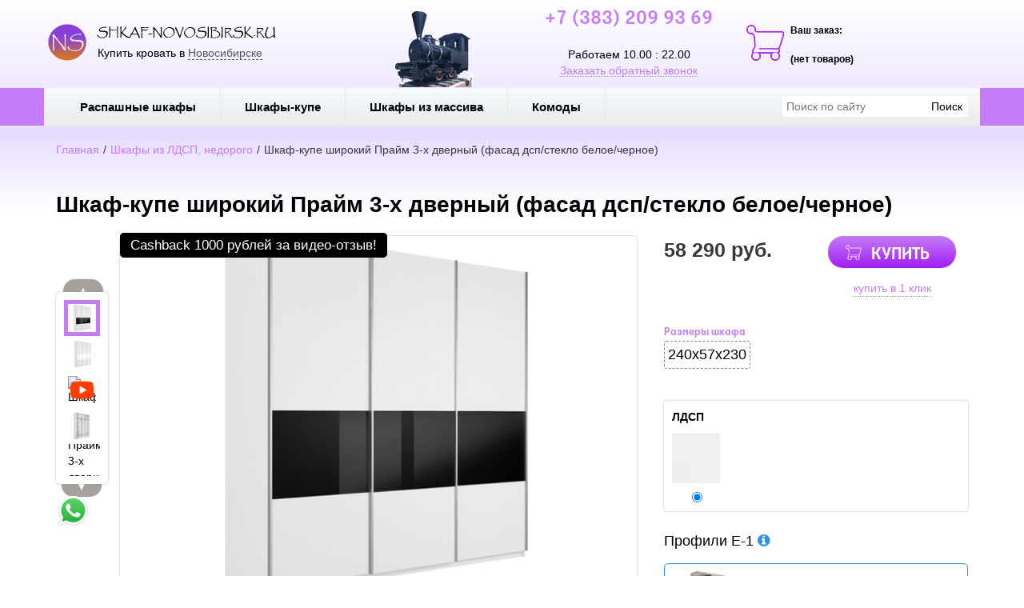

--- FILE ---
content_type: text/html; charset=utf-8
request_url: https://shkaf-novosibirsk.ru/product/shkaf-kupe-shirokij-prajm-3-h-dvernyj-fasad-dsp-steklo-beloe-chernoe
body_size: 11587
content:

<!DOCTYPE html>
<html lang="ru-RU">
<head>
    <meta charset="utf-8">
    <meta http-equiv="X-UA-Compatible" content="IE=edge">
    <meta name="viewport" content="width=device-width, initial-scale=1, maximum-scale=1, user-scalable=no">

    <meta name="csrf-param" content="_csrf-frontend">
<meta name="csrf-token" content="7y_iVYG0M2D3AklELvd5jpTkEsPFK8NlOn0-xMoYQqmtWIkh5eQDB5NSLA0XkUzDwaomh_Z6ujMJKGezq1Esmw==">
    <title>Шкаф-купе широкий Прайм 3-х дверный (фасад дсп/стекло белое/черное) купить по низкой цене в интернет-магазине в Новосибирске. Доставка, скидки, отзывы</title>
    <link rel="icon" href="/favicon.ico" type="image/x-icon">
    <link rel="shortcut icon" href="/favicon.ico" type="image/x-icon">

            <link rel="canonical" href="/product/shkaf-kupe-shirokij-prajm-3-h-dvernyj-fasad-dsp-steklo-beloe-chernoe"/>
    
    <meta name="google-site-verification" content=""/>
    <meta name='yandex-verification' content=""/>

    <script type="text/javascript">
        var agreementUrl = '';
    </script>

    <meta name="description" content="Интернет-магазин Shkaf-Novosibirsk.ru предлагает ✅ Шкаф-купе широкий Прайм 3-х дверный (фасад дсп/стекло белое/черное). Быстрая доставка с оплатой при получении в Новосибирске и в регионах России.  📞 +7 (383) 209 93 69">
<meta name="keywords" content="Шкафы в Новосибирске, купить шкаф в Новосибирске, шкафы купе в Новосибирске">
<meta property="og:type" content="website">
<meta property="og:url" content="https://shkaf-novosibirsk.ru/product/shkaf-kupe-shirokij-prajm-3-h-dvernyj-fasad-dsp-steklo-beloe-chernoe/">
<meta property="og:image" content="https://shkaf-novosibirsk.ru/images/og/c9172598b68365a64b96fc74ef53d19809a261a8.jpg">
<meta property="og:image:width" content="1200">
<meta property="og:image:height" content="630">
<meta property="og:title" content="Шкаф-купе широкий Прайм 3-х дверный (фасад дсп/стекло белое/черное) купить по низкой цене в интернет-магазине в Новосибирске. Доставка, скидки, отзывы">
<meta property="og:description" content="Интернет-магазин Shkaf-Novosibirsk.ru предлагает ✅ Шкаф-купе широкий Прайм 3-х дверный (фасад дсп/стекло белое/черное). Быстрая доставка с оплатой при получении в Новосибирске и в регионах России.  📞 +7 (383) 209 93 69">
<meta property="og:image:secure_url" content="https://shkaf-novosibirsk.ru/images/og/c9172598b68365a64b96fc74ef53d19809a261a8.jpg">
<link href="/assets/css-compress/7d9bc01c1afaf55babaef3b0aa2151c4.css?v=1739104139" rel="stylesheet">
<script src="/assets/js-compress/f68dae6a74e8a73e4686c74487148d02.js?v=1739103283"></script>
<script>var yandexGoalParams={"ya_goal_id":null,"ya_goal_call_form":null,"ya_goal_one_click_order":null};</script></head>
<body>

<a title="Наверх" class="scrollup"></a>
<div class="overlay"></div>

<div class="container-fluid">
    <div class="row">
        

<div class="header-bg"></div>

<div class="visible-xs-block visible-sm-block header_mobile col-md-12 padding-left-0">
    <div class="mobile-header-menu">
        <span class="hamburger-btn-menu js-open-mobile-sidebar" data-active-class="active-menu">
            <span class="line top"></span>
            <span class="line center"></span>
            <span class="line bottom"></span>
        </span>

        <div class="logo-title">
            <a href="/">SHKAF-NOVOSIBIRSK.RU</a>        </div>

        <div class="mobile-header-menu-icon-btns">
            <div class="map-marker">
                <i class="fa fa-map-marker js-map-marker" data-name="Новосибирск"></i>
            </div>

            <div class="search-button">
                <a href="#" class="searchBtn">
                    <span class="fa fa-search"></span>
                </a>
            </div>
        </div>
    </div>

    <div class="row mobile_search_form_wrapper">
        <form id="w0" class="mobile_search_form" action="/search" method="get">        <div class="col-md-10">
            <input type="text" id="filters-searchtext" name="filters[searchText]" placeholder="Поиск по сайту">        </div>

        <div class="col-md-2">
            <input type="submit" class="btn search_btn" value="Поиск">        </div>
        </form>    </div>
</div>

<header class="container ">
    <div class="row">
        <div class="col-md-4 logo text-center visible-lg-block visible-md-block">
    <div class="row">
                    <a href="/">
                <div class="logo-image"></div>
            </a>
        
        <span class="city_widget" data-city="Новосибирск">Купить кровать в <span>Новосибирске</span></span>    </div>
</div>

<div class="col-md-2 memorial text-center visible-lg-block visible-md-block">
    <div></div>
</div>
<div class="col-md-3 phone text-center visible-lg-block visible-md-block">
            <p style="margin-top: -20px;">
            <a href="tel:+7 (383) 209 93 69">+7 (383) 209 93 69</a>        </p>
    
    <div>
        Работаем 10.00 : 22.00    </div>

    <a href="#callback" class="callback_header_btn" title="Обратный звонок">Заказать обратный звонок</a>
</div>
<div class="col-md-2 bascket text-center visible-md-block visible-lg-block">
    
<p>Ваш заказ:</p>

<div id="head_cart">
            <p><span id="shpcrtgc">(нет товаров)</span></p>
    </div></div>

<div class="cart_wrapper">
    <div class="mask"></div>

    <div class="cart_body visible-md-block visible-lg-block">
        <div class="cart_header">
            <strong>Ваша корзина</strong>
            <a href="#" class="close_cart cart_x">X</a>
        </div>

        <div class="cart_content"></div>
    </div>

    <div class="visible-xs-block visible-sm-block mobile_cart_body text-center">
        <div class="col-md-4 text-center cart_content">
            <span>Товар добавлен в корзину</span>
            <a href="/cart" class="btn">Оформить заказ</a>
        </div>
    </div>
</div>    </div>
</header>

<!-- Десктопное меню -->
<div class="b-main-menu headerNavigation visible-md visible-lg">
    <div class="container">
        <div class="col-md-9 visible-md visible-lg" itemscope="" itemtype="http://schema.org/SiteNavigationElement">
            <div class="visible-lg-block visible-md-block">
                
<ul class="mega-menu" id="mega-menu">
    
<li>
    <a itemprop="name" href="/category/raspashnye-shkafy">
        Распашные шкафы        <meta itemprop="url" href="/category/raspashnye-shkafy" />
    </a>

    </li>
<li>
    <a itemprop="name" href="/category/shkafy-kupe-gotovye">
        Шкафы-купе        <meta itemprop="url" href="/category/shkafy-kupe-gotovye" />
    </a>

    </li>
<li>
    <a itemprop="name" href="/category/shkaf-iz-massiva">
        Шкафы из массива        <meta itemprop="url" href="/category/shkaf-iz-massiva" />
    </a>

    </li>
<li>
    <a itemprop="name" href="/category/komody">
        Комоды          <meta itemprop="url" href="/category/komody" />
    </a>

    </li></ul>            </div>

            
    <div class="text-center hidden-lg hidden-md">
        <select name="select_navigation" class="select_navigation select_href">
            <option value="#">--- Меню ---</option>
            
    <option value="/category/raspashnye-shkafy" >Распашные шкафы</option>



    <option value="/category/shkafy-kupe-gotovye" >Шкафы-купе</option>



    <option value="/category/shkaf-iz-massiva" >Шкафы из массива</option>



    <option value="/category/komody" >Комоды  </option>


        </select>
    </div>
        </div>

        <div class="col-md-3 visible-lg-inline-block">
            <form id="w1" class="top_search_form" action="/search" method="get">
            <input type="text" id="filters-searchtext" name="filters[searchText]" placeholder="Поиск по сайту">            <input type="submit" class="btn search_btn" value="Поиск">
            </form>        </div>
    </div>
</div>
        <div class="main ">
            
            <div class="clearfix"></div>

            <div class="container page-content">
                <div class="row">
                                            <div class="col-md-12">
                            
    <div class="b-breadcrumbs visible-lg-block visible-md-block">
        <ul itemscope="" itemtype="http://schema.org/BreadcrumbList">
            <li itemprop="itemListElement" itemscope="" itemtype="http://schema.org/ListItem">
                <a href="https://shkaf-novosibirsk.ru" itemprop="item">
                    Главная                    <meta itemprop="name" content="Shkaf-Novosibirsk.ru"/>
                </a>
                <meta itemprop="position" content="1" />
            </li>
            <li>/</li>
            
    <li itemprop="itemListElement" itemscope="" itemtype="http://schema.org/ListItem">
        <a href="https://shkaf-novosibirsk.ru/category/shkafy-iz-ldsp-nedorogo" itemprop="item">
            <span itemprop="name">Шкафы из ЛДСП, недорого</span>
        </a>
        <meta itemprop="position" content="2"/>
    </li>
    <li>/</li>


    <li itemprop="itemListElement" itemscope="" itemtype="http://schema.org/ListItem">
        <span itemprop="name">Шкаф-купе широкий Прайм 3-х дверный (фасад дсп/стекло белое/черное)</span>
        <meta itemprop="position" content="3"/>
    </li>

        </ul>

        <div class="clearfix"></div>
    </div>


                            
<section class="clearfix details" itemscope itemtype="https://schema.org/Product">
    <form action="#" class="form_buy_product detailed_form">
        <input type="hidden" name="title" value="Шкаф-купе широкий Прайм 3-х дверный (фасад дсп/стекло белое/черное)">

        <div class="form_header">
                            <a class="go_back visible-xs-inline-block visible-sm-inline-block" href="/category/shkafy-iz-ldsp-nedorogo"><span></span></a>            
            <h1 class="product_h1 text-center" itemprop="name">Шкаф-купе широкий Прайм 3-х дверный (фасад дсп/стекло белое/черное)</h1>

            
            <div class="clearfix"></div>

            <div class="col-md-8">
                <div class="row">
                    
<div class="product-stickers-place">
    <div class="product-sticker product-sticker-cashback">
        <span class="product-sticker-title">Cashback <span class="product-sticker-title__sum">1000 рублей </span>за видео-отзыв!</span>
        <div class="product-sticker-popup">
            Пришлите видео-отзыв о купленном у нас товаре на почту info@postelli.ru и получите CashBack на мобильный телефон в размере 1000 руб.!
            <br />
            Обязательные условия получения денежного приза за видеоотзыв: Продолжительность ролика не менее 1 минуты; 3-4 фотографии товара; Товар, приобретенный в интернет-магазине должен быть отчетливо виден.
        </div>
    </div>
</div>

<div class="connected-carousels visible-md-block visible-lg-block ">
    <input type="hidden" name="img" value="c9172598b68365a64b96fc74ef53d19809a261a8.jpg">
            <div class="navigation visible-md-inline-block visible-lg-inline-block">
            <a href="#" class="prev prev-navigation inactive" data-jcarouselcontrol="true">&#9650;</a>
            <a href="#" class="next next-navigation" data-jcarouselcontrol="true">&#9660;</a>
            <div class="carousel carousel-navigation">
                <ul id="thumbs">
                    
<li style="position: relative">
            <img src="/images/src/c9172598b68365a64b96fc74ef53d19809a261a8.jpg" srcset="/images/21/c9172598b68365a64b96fc74ef53d19809a261a8.jpg 1920w" width="45" height="45" alt="Шкаф-купе широкий Прайм 3-х дверный (фасад дсп/стекло белое/черное), Белый снег" title="Шкаф-купе широкий Прайм 3-х дверный (фасад дсп/стекло белое/черное)" sizes="1920px">    </li>
<li style="position: relative">
            <img src="/images/src/33067a46130aabb5e83e1ea772f3a6140d335aa0.jpg" srcset="/images/21/33067a46130aabb5e83e1ea772f3a6140d335aa0.jpg 1920w" width="45" height="45" alt="Шкаф-купе широкий Прайм 3-х дверный (фасад дсп/стекло белое/черное), Белый снег" title="Шкаф-купе широкий Прайм 3-х дверный (фасад дсп/стекло белое/черное)" sizes="1920px">    </li>
<li style="position: relative">
            <img src="https://img.youtube.com/vi/eLP16ebF5Ag/hqdefault.jpg" width="45" height="45" alt="Шкаф-купе широкий Прайм 3-х дверный (фасад дсп/стекло белое/черное)" title="Шкаф-купе широкий Прайм 3-х дверный (фасад дсп/стекло белое/черное)">        <img src="/resources/theme/satellites/img/youtube-play-48.png" alt="Youtube" class="youtube-play">
    </li>
<li style="position: relative">
            <img src="/images/src/c327b929088f6b6f3ee6077fa7cb37dd284dad64.jpg" srcset="/images/21/c327b929088f6b6f3ee6077fa7cb37dd284dad64.jpg 1920w" width="45" height="45" alt="Шкаф-купе широкий Прайм 3-х дверный (фасад дсп/стекло белое/черное), Белый снег" title="Шкаф-купе широкий Прайм 3-х дверный (фасад дсп/стекло белое/черное)" sizes="1920px">    </li>                </ul>
            </div>
        </div>

    
    <div class="stage col-md-10">
        <div class="carousel carousel-stage">
            <ul>
                <li>
    <div class="preloader"></div>

    <a rel="product_gallery" class="fancy" href="/images/22/c9172598b68365a64b96fc74ef53d19809a261a8.jpg" title="Шкаф-купе широкий Прайм 3-х дверный (фасад дсп/стекло белое/черное)">
                    <img src="/images/src/c9172598b68365a64b96fc74ef53d19809a261a8.jpg" srcset="/images/23/c9172598b68365a64b96fc74ef53d19809a261a8.jpg 1920w" width="100%" alt="Шкаф-купе широкий Прайм 3-х дверный (фасад дсп/стекло белое/черное), Белый снег" title="Шкаф-купе широкий Прайм 3-х дверный (фасад дсп/стекло белое/черное)" sizes="1920px">            </a>
</li><li>
    <div class="preloader"></div>

    <a rel="product_gallery" class="fancy" href="/images/22/33067a46130aabb5e83e1ea772f3a6140d335aa0.jpg" title="Шкаф-купе широкий Прайм 3-х дверный (фасад дсп/стекло белое/черное)">
                    <img src="/images/src/33067a46130aabb5e83e1ea772f3a6140d335aa0.jpg" srcset="/images/23/33067a46130aabb5e83e1ea772f3a6140d335aa0.jpg 1920w" width="100%" alt="Шкаф-купе широкий Прайм 3-х дверный (фасад дсп/стекло белое/черное), Белый снег" title="Шкаф-купе широкий Прайм 3-х дверный (фасад дсп/стекло белое/черное)" sizes="1920px">            </a>
</li>
    <li style="padding-bottom: 20px">
        <div class="preloader"></div>

        <iframe width="100%" height="100%" src="https://www.youtube.com/embed/eLP16ebF5Ag" title="Шкаф-купе широкий Прайм 3-х дверный (фасад дсп/стекло белое/черное)" frameborder="0"
                allow="accelerometer; autoplay; clipboard-write; encrypted-media; gyroscope; picture-in-picture"
                allowfullscreen></iframe>
    </li>
<li>
    <div class="preloader"></div>

    <a rel="product_gallery" class="fancy" href="/images/22/c327b929088f6b6f3ee6077fa7cb37dd284dad64.jpg" title="Шкаф-купе широкий Прайм 3-х дверный (фасад дсп/стекло белое/черное)">
                    <img src="/images/src/c327b929088f6b6f3ee6077fa7cb37dd284dad64.jpg" srcset="/images/23/c327b929088f6b6f3ee6077fa7cb37dd284dad64.jpg 1920w" width="100%" alt="Шкаф-купе широкий Прайм 3-х дверный (фасад дсп/стекло белое/черное), Белый снег" title="Шкаф-купе широкий Прайм 3-х дверный (фасад дсп/стекло белое/черное)" sizes="1920px">            </a>
</li>            </ul>
        </div>
    </div>
</div>

<div id="product_photos" class="carousel visible-xs-block visible-sm-block" data-ride="carousel" data-interval="false">
    <div class="carousel-inner">
        
<div class="item active">
            <img src="/images/src/c9172598b68365a64b96fc74ef53d19809a261a8.jpg" srcset="/images/23/c9172598b68365a64b96fc74ef53d19809a261a8.jpg 1920w" width="100%" alt="Шкаф-купе широкий Прайм 3-х дверный (фасад дсп/стекло белое/черное), Белый снег" title="Шкаф-купе широкий Прайм 3-х дверный (фасад дсп/стекло белое/черное)" sizes="1920px">    </div>

<div class="item ">
            <img src="/images/src/33067a46130aabb5e83e1ea772f3a6140d335aa0.jpg" srcset="/images/23/33067a46130aabb5e83e1ea772f3a6140d335aa0.jpg 1920w" width="100%" alt="Шкаф-купе широкий Прайм 3-х дверный (фасад дсп/стекло белое/черное), Белый снег" title="Шкаф-купе широкий Прайм 3-х дверный (фасад дсп/стекло белое/черное)" sizes="1920px">    </div>

    <div class="item" style="height: 350px">
        <iframe width="100%" height="100%" src="https://www.youtube.com/embed/eLP16ebF5Ag" title="Шкаф-купе широкий Прайм 3-х дверный (фасад дсп/стекло белое/черное)" frameborder="0"
                allow="accelerometer; autoplay; clipboard-write; encrypted-media; gyroscope; picture-in-picture"
                allowfullscreen></iframe>
    </div>

<div class="item ">
            <img src="/images/src/c327b929088f6b6f3ee6077fa7cb37dd284dad64.jpg" srcset="/images/23/c327b929088f6b6f3ee6077fa7cb37dd284dad64.jpg 1920w" width="100%" alt="Шкаф-купе широкий Прайм 3-х дверный (фасад дсп/стекло белое/черное), Белый снег" title="Шкаф-купе широкий Прайм 3-х дверный (фасад дсп/стекло белое/черное)" sizes="1920px">    </div>
    </div>

    <a class="left carousel-control" href="#product_photos" role="button" data-slide="prev">
        <span class="fa fa-chevron-left" aria-hidden="true"></span>
    </a>
    <a class="right carousel-control" href="#product_photos" role="button" data-slide="next">
        <span class="fa fa-chevron-right" aria-hidden="true"></span>
    </a>
</div>

                </div>

                <div class="clearfix"></div>

                
<div class="ya-share2 ya-share2_inited"
     data-services="collections,vkontakte,facebook,odnoklassniki,moimir,whatsapp,telegram">
    <div class="ya-share2__container ya-share2__container_size_m ya-share2__container_color-scheme_normal ya-share2__container_shape_normal">
        <ul class="ya-share2__list ya-share2__list_direction_horizontal">
            <li class="ya-share2__item ya-share2__item_service_collections"><a class="ya-share2__link"
                                                                               href="https://yandex.ru/collections/share/?url=https%3A%2F%2Fshkaf-novosibirsk.ru%2Fproduct%2Fshkaf-kupe-shirokij-prajm-3-h-dvernyj-fasad-dsp-steklo-beloe-chernoe&amp;description=%D0%9A%D1%80%D0%BE%D0%B2%D0%B0%D1%82%D1%8C%20%D0%9A%D0%BE%D1%80%D0%BE%D0%B1%20%D1%81%20%D0%BF%2F%D0%BC%20%D1%81%20%D0%B1%D0%BE%D1%80%D1%82%D0%B0%D0%BC%D0%B8%20180%D1%85200%20%D0%BA%D1%83%D0%BF%D0%B8%D1%82%D1%8C%20%D0%BF%D0%BE%20%D0%BD%D0%B8%D0%B7%D0%BA%D0%BE%D0%B9%20%D1%86%D0%B5%D0%BD%D0%B5%20%D0%B2%20%D0%B8%D0%BD%D1%82%D0%B5%D1%80%D0%BD%D0%B5%D1%82-%D0%BC%D0%B0%D0%B3%D0%B0%D0%B7%D0%B8%D0%BD%D0%B5%20%D0%B2%20%D0%A1%D0%B0%D0%BD%D0%BA%D1%82-%D0%9F%D0%B5%D1%82%D0%B5%D1%80%D0%B1%D1%83%D1%80%D0%B3%D0%B5.%20%D0%94%D0%BE%D1%81%D1%82%D0%B0%D0%B2%D0%BA%D0%B0%2C%20%D1%81%D0%BA%D0%B8%D0%B4%D0%BA%D0%B8%2C%20%D0%BE%D1%82%D0%B7%D1%8B%D0%B2%D1%8B.&amp;utm_source=share2"
                                                                               rel="nofollow noopener" target="_blank"
                                                                               title="Яндекс.Коллекции"><span
                            class="ya-share2__badge"><span class="ya-share2__icon"></span></span><span
                            class="ya-share2__title">Яндекс.Коллекции</span></a></li>
            <li class="ya-share2__item ya-share2__item_service_vkontakte"><a class="ya-share2__link"
                                                                             href="https://vk.com/share.php?url=https%3A%2F%2Fshkaf-novosibirsk.ru%2Fproduct%2Fshkaf-kupe-shirokij-prajm-3-h-dvernyj-fasad-dsp-steklo-beloe-chernoe&amp;title=%D0%9A%D1%80%D0%BE%D0%B2%D0%B0%D1%82%D1%8C%20%D0%9A%D0%BE%D1%80%D0%BE%D0%B1%20%D1%81%20%D0%BF%2F%D0%BC%20%D1%81%20%D0%B1%D0%BE%D1%80%D1%82%D0%B0%D0%BC%D0%B8%20180%D1%85200%20%D0%BA%D1%83%D0%BF%D0%B8%D1%82%D1%8C%20%D0%BF%D0%BE%20%D0%BD%D0%B8%D0%B7%D0%BA%D0%BE%D0%B9%20%D1%86%D0%B5%D0%BD%D0%B5%20%D0%B2%20%D0%B8%D0%BD%D1%82%D0%B5%D1%80%D0%BD%D0%B5%D1%82-%D0%BC%D0%B0%D0%B3%D0%B0%D0%B7%D0%B8%D0%BD%D0%B5%20%D0%B2%20%D0%A1%D0%B0%D0%BD%D0%BA%D1%82-%D0%9F%D0%B5%D1%82%D0%B5%D1%80%D0%B1%D1%83%D1%80%D0%B3%D0%B5.%20%D0%94%D0%BE%D1%81%D1%82%D0%B0%D0%B2%D0%BA%D0%B0%2C%20%D1%81%D0%BA%D0%B8%D0%B4%D0%BA%D0%B8%2C%20%D0%BE%D1%82%D0%B7%D1%8B%D0%B2%D1%8B.&amp;utm_source=share2"
                                                                             rel="nofollow noopener" target="_blank"
                                                                             title="ВКонтакте"><span
                            class="ya-share2__badge"><span class="ya-share2__icon"></span></span><span
                            class="ya-share2__title">ВКонтакте</span></a></li>
            <li class="ya-share2__item ya-share2__item_service_facebook"><a class="ya-share2__link"
                                                                            href="https://www.facebook.com/sharer.php?src=sp&amp;u=https%3A%2F%2Fshkaf-novosibirsk.ru%2Fproduct%2Fshkaf-kupe-shirokij-prajm-3-h-dvernyj-fasad-dsp-steklo-beloe-chernoe&amp;title=%D0%9A%D1%80%D0%BE%D0%B2%D0%B0%D1%82%D1%8C%20%D0%9A%D0%BE%D1%80%D0%BE%D0%B1%20%D1%81%20%D0%BF%2F%D0%BC%20%D1%81%20%D0%B1%D0%BE%D1%80%D1%82%D0%B0%D0%BC%D0%B8%20180%D1%85200%20%D0%BA%D1%83%D0%BF%D0%B8%D1%82%D1%8C%20%D0%BF%D0%BE%20%D0%BD%D0%B8%D0%B7%D0%BA%D0%BE%D0%B9%20%D1%86%D0%B5%D0%BD%D0%B5%20%D0%B2%20%D0%B8%D0%BD%D1%82%D0%B5%D1%80%D0%BD%D0%B5%D1%82-%D0%BC%D0%B0%D0%B3%D0%B0%D0%B7%D0%B8%D0%BD%D0%B5%20%D0%B2%20%D0%A1%D0%B0%D0%BD%D0%BA%D1%82-%D0%9F%D0%B5%D1%82%D0%B5%D1%80%D0%B1%D1%83%D1%80%D0%B3%D0%B5.%20%D0%94%D0%BE%D1%81%D1%82%D0%B0%D0%B2%D0%BA%D0%B0%2C%20%D1%81%D0%BA%D0%B8%D0%B4%D0%BA%D0%B8%2C%20%D0%BE%D1%82%D0%B7%D1%8B%D0%B2%D1%8B.&amp;utm_source=share2"
                                                                            rel="nofollow noopener" target="_blank"
                                                                            title="Facebook"><span
                            class="ya-share2__badge"><span class="ya-share2__icon"></span></span><span
                            class="ya-share2__title">Facebook</span></a></li>
            <li class="ya-share2__item ya-share2__item_service_odnoklassniki"><a class="ya-share2__link"
                                                                                 href="https://connect.ok.ru/offer?url=https%3A%2F%2Fshkaf-novosibirsk.ru%2Fproduct%2Fshkaf-kupe-shirokij-prajm-3-h-dvernyj-fasad-dsp-steklo-beloe-chernoe&amp;title=%D0%9A%D1%80%D0%BE%D0%B2%D0%B0%D1%82%D1%8C%20%D0%9A%D0%BE%D1%80%D0%BE%D0%B1%20%D1%81%20%D0%BF%2F%D0%BC%20%D1%81%20%D0%B1%D0%BE%D1%80%D1%82%D0%B0%D0%BC%D0%B8%20180%D1%85200%20%D0%BA%D1%83%D0%BF%D0%B8%D1%82%D1%8C%20%D0%BF%D0%BE%20%D0%BD%D0%B8%D0%B7%D0%BA%D0%BE%D0%B9%20%D1%86%D0%B5%D0%BD%D0%B5%20%D0%B2%20%D0%B8%D0%BD%D1%82%D0%B5%D1%80%D0%BD%D0%B5%D1%82-%D0%BC%D0%B0%D0%B3%D0%B0%D0%B7%D0%B8%D0%BD%D0%B5%20%D0%B2%20%D0%A1%D0%B0%D0%BD%D0%BA%D1%82-%D0%9F%D0%B5%D1%82%D0%B5%D1%80%D0%B1%D1%83%D1%80%D0%B3%D0%B5.%20%D0%94%D0%BE%D1%81%D1%82%D0%B0%D0%B2%D0%BA%D0%B0%2C%20%D1%81%D0%BA%D0%B8%D0%B4%D0%BA%D0%B8%2C%20%D0%BE%D1%82%D0%B7%D1%8B%D0%B2%D1%8B.&amp;utm_source=share2"
                                                                                 rel="nofollow noopener" target="_blank"
                                                                                 title="Одноклассники"><span
                            class="ya-share2__badge"><span class="ya-share2__icon"></span></span><span
                            class="ya-share2__title">Одноклассники</span></a></li>
            <li class="ya-share2__item ya-share2__item_service_moimir"><a class="ya-share2__link"
                                                                          href="https://connect.mail.ru/share?url=https%3A%2F%2Fshkaf-novosibirsk.ru%2Fproduct%2Fshkaf-kupe-shirokij-prajm-3-h-dvernyj-fasad-dsp-steklo-beloe-chernoe&amp;title=%D0%9A%D1%80%D0%BE%D0%B2%D0%B0%D1%82%D1%8C%20%D0%9A%D0%BE%D1%80%D0%BE%D0%B1%20%D1%81%20%D0%BF%2F%D0%BC%20%D1%81%20%D0%B1%D0%BE%D1%80%D1%82%D0%B0%D0%BC%D0%B8%20180%D1%85200%20%D0%BA%D1%83%D0%BF%D0%B8%D1%82%D1%8C%20%D0%BF%D0%BE%20%D0%BD%D0%B8%D0%B7%D0%BA%D0%BE%D0%B9%20%D1%86%D0%B5%D0%BD%D0%B5%20%D0%B2%20%D0%B8%D0%BD%D1%82%D0%B5%D1%80%D0%BD%D0%B5%D1%82-%D0%BC%D0%B0%D0%B3%D0%B0%D0%B7%D0%B8%D0%BD%D0%B5%20%D0%B2%20%D0%A1%D0%B0%D0%BD%D0%BA%D1%82-%D0%9F%D0%B5%D1%82%D0%B5%D1%80%D0%B1%D1%83%D1%80%D0%B3%D0%B5.%20%D0%94%D0%BE%D1%81%D1%82%D0%B0%D0%B2%D0%BA%D0%B0%2C%20%D1%81%D0%BA%D0%B8%D0%B4%D0%BA%D0%B8%2C%20%D0%BE%D1%82%D0%B7%D1%8B%D0%B2%D1%8B.&amp;utm_source=share2"
                                                                          rel="nofollow noopener" target="_blank"
                                                                          title="Мой Мир"><span
                            class="ya-share2__badge"><span class="ya-share2__icon"></span></span><span
                            class="ya-share2__title">Мой Мир</span></a></li>
            <li class="ya-share2__item ya-share2__item_service_whatsapp"><a class="ya-share2__link"
                                                                            href="https://api.whatsapp.com/send?text=%D0%9A%D1%80%D0%BE%D0%B2%D0%B0%D1%82%D1%8C%20%D0%9A%D0%BE%D1%80%D0%BE%D0%B1%20%D1%81%20%D0%BF%2F%D0%BC%20%D1%81%20%D0%B1%D0%BE%D1%80%D1%82%D0%B0%D0%BC%D0%B8%20180%D1%85200%20%D0%BA%D1%83%D0%BF%D0%B8%D1%82%D1%8C%20%D0%BF%D0%BE%20%D0%BD%D0%B8%D0%B7%D0%BA%D0%BE%D0%B9%20%D1%86%D0%B5%D0%BD%D0%B5%20%D0%B2%20%D0%B8%D0%BD%D1%82%D0%B5%D1%80%D0%BD%D0%B5%D1%82-%D0%BC%D0%B0%D0%B3%D0%B0%D0%B7%D0%B8%D0%BD%D0%B5%20%D0%B2%20%D0%A1%D0%B0%D0%BD%D0%BA%D1%82-%D0%9F%D0%B5%D1%82%D0%B5%D1%80%D0%B1%D1%83%D1%80%D0%B3%D0%B5.%20%D0%94%D0%BE%D1%81%D1%82%D0%B0%D0%B2%D0%BA%D0%B0%2C%20%D1%81%D0%BA%D0%B8%D0%B4%D0%BA%D0%B8%2C%20%D0%BE%D1%82%D0%B7%D1%8B%D0%B2%D1%8B.%20https%3A%2F%2Fshkaf-novosibirsk.ru%2Fproduct%2Fshkaf-kupe-shirokij-prajm-3-h-dvernyj-fasad-dsp-steklo-beloe-chernoe&amp;utm_source=share2"
                                                                            rel="nofollow noopener" target="_blank"
                                                                            title="WhatsApp"><span
                            class="ya-share2__badge"><span class="ya-share2__icon"></span></span><span
                            class="ya-share2__title">WhatsApp</span></a></li>
            <li class="ya-share2__item ya-share2__item_service_telegram"><a class="ya-share2__link"
                                                                            href="https://t.me/share/url?url=https%3A%2F%2Fshkaf-novosibirsk.ru%2Fproduct%2Fshkaf-kupe-shirokij-prajm-3-h-dvernyj-fasad-dsp-steklo-beloe-chernoe&amp;text=%D0%9A%D1%80%D0%BE%D0%B2%D0%B0%D1%82%D1%8C%20%D0%9A%D0%BE%D1%80%D0%BE%D0%B1%20%D1%81%20%D0%BF%2F%D0%BC%20%D1%81%20%D0%B1%D0%BE%D1%80%D1%82%D0%B0%D0%BC%D0%B8%20180%D1%85200%20%D0%BA%D1%83%D0%BF%D0%B8%D1%82%D1%8C%20%D0%BF%D0%BE%20%D0%BD%D0%B8%D0%B7%D0%BA%D0%BE%D0%B9%20%D1%86%D0%B5%D0%BD%D0%B5%20%D0%B2%20%D0%B8%D0%BD%D1%82%D0%B5%D1%80%D0%BD%D0%B5%D1%82-%D0%BC%D0%B0%D0%B3%D0%B0%D0%B7%D0%B8%D0%BD%D0%B5%20%D0%B2%20%D0%A1%D0%B0%D0%BD%D0%BA%D1%82-%D0%9F%D0%B5%D1%82%D0%B5%D1%80%D0%B1%D1%83%D1%80%D0%B3%D0%B5.%20%D0%94%D0%BE%D1%81%D1%82%D0%B0%D0%B2%D0%BA%D0%B0%2C%20%D1%81%D0%BA%D0%B8%D0%B4%D0%BA%D0%B8%2C%20%D0%BE%D1%82%D0%B7%D1%8B%D0%B2%D1%8B.&amp;utm_source=share2"
                                                                            rel="nofollow noopener" target="_blank"
                                                                            title="Telegram"><span
                            class="ya-share2__badge"><span class="ya-share2__icon"></span></span><span
                            class="ya-share2__title">Telegram</span></a></li>
        </ul>
    </div>
</div>
                                    
<div id="wrapper_tabs" class="tab1">
    
    <a class="tab1 description tab_nav" name="description" href="#description">Описание</a>
    <a class="tab2 delivery tab_nav" name="delivery" href="#delivery">Условия доставки</a>
    <a class="tab3 questions tab_nav" name="questions" href="#questions">Задать вопрос</a>
    <a class="tab4 reviews tab_nav anchor" name="reviews" href="#reviews">Отзывы</a>    
<div class="tab1 description tab_content">
    <div itemprop="description">
    <p>Трехстворчатый широкий шкаф-купе Прайм &nbsp;с белым или черным стеклом на выбор.</p>

<p>Комплектующие класса &quot;люкс&quot;.</p>

<p>Шкаф оснащен доводчиком на закрывание, а также регулируемыми опорами - они позволяют установить шкаф на неровном полу.</p>

<p>&nbsp;</p>

<p><strong>Параметры:</strong></p>

<p>высота - 2300 мм,</p>

<p>ширина - 2400 мм</p>

<p>глубина - 570 мм.</p>

<p>&nbsp;</p>

<p><strong>Корпус:</strong>&nbsp;ЛДСП премиум класса</p>

<p><strong>Фасады</strong>: ЛДСП, стекло белое или черное на выбор</p>

<p><strong>Торцы:&nbsp;</strong>защищены от сколов кромкой ПВХ</p>

<p>&nbsp;</p>

<p><strong>Гарантия</strong>: 2&nbsp;года.</p>
</div>


    <div class="desc-images">
                    
        <img class="img-responsive lazy" alt="Шкаф-купе широкий Прайм 3-х дверный (фасад дсп/стекло белое/черное), Белый снег" title="Шкаф-купе широкий Прайм 3-х дверный (фасад дсп/стекло белое/черное)" data-original="/images/productDesc/33067a46130aabb5e83e1ea772f3a6140d335aa0.jpg">
        <meta itemprop="image" content="https://shkaf-novosibirsk.ru/images/src/33067a46130aabb5e83e1ea772f3a6140d335aa0.jpg" />
            
        <img class="img-responsive lazy" alt="Шкаф-купе широкий Прайм 3-х дверный (фасад дсп/стекло белое/черное), Белый снег" title="Шкаф-купе широкий Прайм 3-х дверный (фасад дсп/стекло белое/черное)" data-original="/images/productDesc/c327b929088f6b6f3ee6077fa7cb37dd284dad64.jpg">
        <meta itemprop="image" content="https://shkaf-novosibirsk.ru/images/src/c327b929088f6b6f3ee6077fa7cb37dd284dad64.jpg" />
    </div>

<div class="clearfix"></div>

<div class="buy-oneclick-wrap">
    <a href="#" class="buy-btn a-basket-click" data-id="25655">
        Купить в 1 клик
    </a>
</div>


    <div class="modifications">
        <h3>Все модификации:</h3>

            </div>

    
    <br>

    <div class="center">
        <iframe class="iframeVideo" width="100%" src="https://www.youtube.com/embed/eLP16ebF5Ag" frameborder="0"
                allowfullscreen></iframe>
    </div>
</div>
<div class="tab2 delivery tab_content">
    <p><strong>Стоимость&nbsp;доставки по Новосибирску:</strong>&nbsp;1590 руб.</p>

<p><strong>Доставка за город</strong>:&nbsp;+45 руб/км.</p>

<p><strong>Подъем на лифте:</strong>&nbsp;600 руб.</p>

<p><strong>Подъем на руках:</strong>&nbsp;450 руб/этаж</p>

<p><strong>Сборка:</strong>&nbsp;&quot;Экспресс&quot; 7&nbsp;% от стоимости шкафа , &quot;Прайм&quot; 9&nbsp;% от стоимости шкафа, но не менее 1499 р.</p>

<p><strong>Сроки изготовления (доставки) заказов.</strong><br />
Экспресс 60, Мини, Хит в цветах (Венге, Белый снег, Дуб молочный, Сонома, Ясень шимо светлый) - от 20 календарных дней, при наличии товара на складе, доставка за 3 рабочих дня<br />
Экспресс 60 в цветах (Бетон, Крафт табачный) - 20-35 календарных дней.<br />
Экспресс 45&nbsp;в цветах (Венге, Белый снег, Сонома, Ясень шимо светлый, Бетон, Крафт табачный) - 14 календарных дней.<br />
Прайм в цветах (Венге, Белый снег, Сонома) - от 20 календарных дней, при наличии товара на складе, доставка за 3 рабочих дня.<br />
Прайм в цветах (Бетон, Крафт табачный) - 20-35 календарных дней.</p>

<p><span style="color: rgb(255, 0, 0);">Условия оплаты!!!</span></p>

<p>100% предоплата за заказ при оформлении или за 2 -3 дня до доставки.&nbsp;</p>

<p>Мы предлагаем покупателям выбор как можно осуществить оплату:</p>

<p>1. Оплата по QR-коду (отправляется ссылка на оплату на номер телефона или на адрес эл. почты).</p>

<p>2. Оплата через официальный сайт.</p>
</div>
<div class="tab3 questions tab_content">
    
<section class="review">
    <h2>Вопросы о Шкаф-купе широкий Прайм 3-х дверный (фасад дсп/стекло белое/черное)</h2>

    <ul>
                    <li class="default-review">Вопросов пока нет</li>
            </ul>

    <div class="form_question">
        <div class="form_question_wrapper">
            <a href="#" class="leave-review" data-form="leave-form-question">Оставить вопрос</a>

            <form name="form1" method="post" class="leave-form-question formQuestion">
                <div class="form-control">
                    <label>Ваше имя</label>
                    <input name="name" type="text" value="">
                </div>

                <div class="form-control">
                    <label>Email:</label>
                    <input name="email" type="text" value="">
                    <input name="product_id" type="hidden" size="50" value='25655'>
                </div>

                <div class="form-control textarea">
                    <label>Введите текст вопроса</label>
                    <textarea name="text"></textarea>
                </div>

                <div class="form-control checkbox">
                    <label for="agree">Обрабатывать личные данные</label>
                    <input type="checkbox" id="agree" class="agree" name="agree" value="1"/>
                </div>

                <div class="row" style="margin:15px 15px 0;">
                    <div class="col-md-12 alert alert-info">
                        Нажимая на кнопку "Обрабатывать личные данные", я даю
                        <a>согласие на обработку персональных данных</a>                    </div>
                </div>

                <div class="form-control button">
                    <input type="submit" class="send_question" value="Задать вопрос">
                </div>
            </form>
        </div>
    </div>
</section>
</div></div>
                    <div id="reviews">
                        
<section class="review">
    <h2>Отзывы о Шкаф-купе широкий Прайм 3-х дверный (фасад дсп/стекло белое/черное)</h2>

            <p class="default-review">Отзывов пока нет</p>
    
    <div class="form_comment">
    <div class="form_comment_wrapper">
        <a href="#" class="leave-review" data-form="leave-review-form">Оставить отзыв</a>

        <form action="#" class="leave-review-form">
            <div class="form-control">
                <label>Ваше имя:</label>
                <input type="text" id="r-name">
            </div>

            <div class="form-control">
                <label>Email:</label>
                <input type="text" id="r-mail">
            </div>

            <div class="form-control textarea">
                <label>Текст отзыва:</label>
                <textarea rows="7" cols="40" id="r-msg"></textarea>
            </div>

            <input type="hidden" name="attachment_picture_ids" id="r-attachment-picture-ids">

            <div id="r-dropzone-files" class="dropzone custom-dropzone-style"></div>

            <br>

            <div class="form-control button">
                <input type="submit" value="отправить отзыв">
            </div>

            <div class="alert alert-danger comment_form_message" style="display:none; margin-bottom:-5px;"></div>

            <div class="clearfix"></div>
        </form>
    </div>
</div></section>                    </div>
                            </div>

            <div class="right_side col-md-4 font-style-normal product-cart product_short">
                
                <div class="row">
                    <div class="product_short col-md-6">
                        <div class="row">
                            
<div class="price js-price-product-card">
    <div class="product-does-not-exist"></div>
    
    <span class="no-wrap">
        <strong class="js-product-price-with-sale">
            58 290 руб.        </strong>
    </span>
</div>                            
    <div class="product_short__avail"></div>
                        </div>

                        <div class="js-product-info">
                            <input type="hidden" name="product_id" value="25655">                            <input type="hidden" name="percentSale" value="0">                            <input type="hidden" name="price" value="58290">                            <input type="hidden" name="url" value="/product/shkaf-kupe-shirokij-prajm-3-h-dvernyj-fasad-dsp-steklo-beloe-chernoe">                            <input type="hidden" name="old_url" value="/product/shkaf-kupe-shirokij-prajm-3-h-dvernyj-fasad-dsp-steklo-beloe-chernoe">                            <input type="hidden" name="name" value="Шкаф-купе широкий Прайм 3-х дверный (фасад дсп/стекло белое/черное)">                            <input type="hidden" name="old_product_name" value="Шкаф-купе широкий Прайм 3-х дверный (фасад дсп/стекло белое/черное)">                            <input type="hidden" name="relation_id">                            <input type="hidden" name="productOptions" value="">                        </div>
                    </div>

                    <div class="product_delivery_buy col-md-6">
                        <div class="row">
                            <div class="add_to_cart">
                                <a href="#" class="a-basket">КУПИТЬ</a>

                                <div class="clearfix"></div>

                                <a href="#" class="a-basket-click" data-id="25655">
                                    купить в 1 клик
                                </a>
                            </div>
                        </div>
                    </div>
                </div>

                
                <div class="js-size-and-colors-wrapper size-and-colors-wrapper">
                    <div class="row">
                        
<!--noindex-->
<div class="clearfix invisible">
    <div class="choose-size">
        <em>Размеры шкафа</em>

        <select name="option[]" class="cuSel" data-category-id="74"
                id="field_74" data-product-id="25655">
            <option value="1561" data-category-id="74"
        >240x57x230</option>        </select>
    </div>
</div>
<!--/noindex-->
<!--noindex-->
<div class="clearfix">
    <div class="choose-size choose-size--check">
        <em>Размеры шкафа</em>

        <div class="choose-size-check">
            
<span data-id="1561"
      data-category-id="74"
      class="choose-size-check__item "
      title="">
    240x57x230</span>        </div>
    </div>
</div>
<!--/noindex-->

                        
<div class="colors">
    
<div class="clearfix"></div>

<div class="colorCategory colorCategoryHide" data-category-id="413">
    <h3>ЛДСП</h3>

    
<div class="color_item" id="color_201170">
    <a class="fancy option-color-link" href="/images/src/5b794e6fe57af9d955558481d9022bfba7428634.jpg" title="Белый снег" rel="product_colors"><span class="img" style="background-image: url('/images/colorPreview/5b794e6fe57af9d955558481d9022bfba7428634.jpg')"></span></a>
    <div class="clearfix"></div>

    <input type="radio" name="color" value="201170" checked></div>
</div></div>                    </div>
                </div>

                <div class="row">
                    
    <div class="options-wrapper"
         id="options-wrapper-25655"
         data-product-id="25655"
         data-relation-id="">
        <span class="options-wrapper-title">
            Профили Е-1
                            <span data-tip="Цветные ручки и направляющие идут по дополнительной стоимости.
Базовый цвет - серебряный.
При выборе другого цвета, вы получает два комплекта направляющих: серебрянный и цветной (белый, бронза, черный)." class="tool">
                    <i class="fa fa-info-circle"></i>
                </span>
                    </span>

                    <div class="options-item  active " data-option-id="27640" onclick="ProductCard.toggleOptions(this);">
                <input type="hidden" id="options-wrapper-27640-relation" name="product-option">
                                    <div class="options-item-image">
                        <img src="/images/25/ac24eb94dcf66dc2bf56ed229370f0362eb0fbdc.webp" alt="Серебряный профиль E-1">
                    </div>
                                <div class="options-item-info py-10px">
                    <p class="mb-10px">Серебряный профиль E-1</p>
                    <div class="options-item-sidebar">
                        
                        <div class="options-item-sidebar-select-mark">
                            <i class="fa fa-plus-circle"></i>
                            <i class="fa fa-check-circle"></i>
                        </div>
                    </div>
                </div>
            </div>
                    <div class="options-item " data-option-id="27637" onclick="ProductCard.toggleOptions(this);">
                <input type="hidden" id="options-wrapper-27637-relation" name="product-option">
                                    <div class="options-item-image">
                        <img src="/images/25/1fb45c8ed630d0681034b1cdd08986eac568b16e.webp" alt="Белый профиль E-1">
                    </div>
                                <div class="options-item-info py-10px">
                    <p class="mb-10px">Белый профиль E-1</p>
                    <div class="options-item-sidebar">
                                                    <div class="options-item-sidebar-price">
                                +<span id="options-wrapper-27637-price">1 750</span> руб.
                                <p id="options-wrapper-27637-note" class="fs-12 opacity-05 my-0px">
                                                                    </p>
                            </div>
                        
                        <div class="options-item-sidebar-select-mark">
                            <i class="fa fa-plus-circle"></i>
                            <i class="fa fa-check-circle"></i>
                        </div>
                    </div>
                </div>
            </div>
                    <div class="options-item " data-option-id="27638" onclick="ProductCard.toggleOptions(this);">
                <input type="hidden" id="options-wrapper-27638-relation" name="product-option">
                                    <div class="options-item-image">
                        <img src="/images/25/b4df77d0fa1c5b3bfdc8a47a694e4ff315d22f17.webp" alt="Бронзовый профиль E-1">
                    </div>
                                <div class="options-item-info py-10px">
                    <p class="mb-10px">Бронзовый профиль E-1</p>
                    <div class="options-item-sidebar">
                                                    <div class="options-item-sidebar-price">
                                +<span id="options-wrapper-27638-price">1 750</span> руб.
                                <p id="options-wrapper-27638-note" class="fs-12 opacity-05 my-0px">
                                                                    </p>
                            </div>
                        
                        <div class="options-item-sidebar-select-mark">
                            <i class="fa fa-plus-circle"></i>
                            <i class="fa fa-check-circle"></i>
                        </div>
                    </div>
                </div>
            </div>
                    <div class="options-item " data-option-id="27639" onclick="ProductCard.toggleOptions(this);">
                <input type="hidden" id="options-wrapper-27639-relation" name="product-option">
                                    <div class="options-item-image">
                        <img src="/images/25/60737ced797740ee01ef8a301fe224fcc08fd522.webp" alt="Черный профиль E-1">
                    </div>
                                <div class="options-item-info py-10px">
                    <p class="mb-10px">Черный профиль E-1</p>
                    <div class="options-item-sidebar">
                                                    <div class="options-item-sidebar-price">
                                +<span id="options-wrapper-27639-price">1 750</span> руб.
                                <p id="options-wrapper-27639-note" class="fs-12 opacity-05 my-0px">
                                                                    </p>
                            </div>
                        
                        <div class="options-item-sidebar-select-mark">
                            <i class="fa fa-plus-circle"></i>
                            <i class="fa fa-check-circle"></i>
                        </div>
                    </div>
                </div>
            </div>
            </div>
    <div class="options-wrapper"
         id="options-wrapper-25655"
         data-product-id="25655"
         data-relation-id="">
        <span class="options-wrapper-title">
            Ящик
                    </span>

                    <div class="options-item " data-option-id="27635" onclick="ProductCard.toggleOptions(this);">
                <input type="hidden" id="options-wrapper-27635-relation" name="product-option">
                                    <div class="options-item-image">
                        <img src="/images/25/d2cd6f30a869210c13c1a04043e9bf60e9135eae.webp" alt="Модуль с 2-мя выдвижными ящиками">
                    </div>
                                <div class="options-item-info py-10px">
                    <p class="mb-10px">Модуль с 2-мя выдвижными ящиками</p>
                    <div class="options-item-sidebar">
                                                    <div class="options-item-sidebar-price">
                                +<span id="options-wrapper-27635-price">4 570</span> руб.
                                <p id="options-wrapper-27635-note" class="fs-12 opacity-05 my-0px">
                                                                    </p>
                            </div>
                        
                        <div class="options-item-sidebar-select-mark">
                            <i class="fa fa-plus-circle"></i>
                            <i class="fa fa-check-circle"></i>
                        </div>
                    </div>
                </div>
            </div>
            </div>
    <div class="options-wrapper"
         id="options-wrapper-25655"
         data-product-id="25655"
         data-relation-id="">
        <span class="options-wrapper-title">
            Угловой терминал
                    </span>

                    <div class="options-item " data-option-id="25601" onclick="ProductCard.toggleOptions(this);">
                <input type="hidden" id="options-wrapper-25601-relation" name="product-option">
                                    <div class="options-item-image">
                        <img src="/images/25/776728cb6f3a437557d2cfa7b4fcb2f7ea46e111.webp" alt="Угловой модуль Е-1">
                    </div>
                                <div class="options-item-info py-10px">
                    <p class="mb-10px">Угловой модуль Е-1</p>
                    <div class="options-item-sidebar">
                                                    <div class="options-item-sidebar-price">
                                +<span id="options-wrapper-25601-price">6 660</span> руб.
                                <p id="options-wrapper-25601-note" class="fs-12 opacity-05 my-0px">
                                                                    </p>
                            </div>
                        
                        <div class="options-item-sidebar-select-mark">
                            <i class="fa fa-plus-circle"></i>
                            <i class="fa fa-check-circle"></i>
                        </div>
                    </div>
                </div>
            </div>
                    <div class="options-item " data-option-id="27633" onclick="ProductCard.toggleOptions(this);">
                <input type="hidden" id="options-wrapper-27633-relation" name="product-option">
                                    <div class="options-item-image">
                        <img src="/images/25/4c45615e035f4bad5901b4b0ba7688e0ec20e542.webp" alt="Угловой модуль Е-1 с вставкой(Черное/Белое стекло, Зеркало) ">
                    </div>
                                <div class="options-item-info py-10px">
                    <p class="mb-10px">Угловой модуль Е-1 с вставкой(Черное/Белое стекло, Зеркало) </p>
                    <div class="options-item-sidebar">
                                                    <div class="options-item-sidebar-price">
                                +<span id="options-wrapper-27633-price">8 010</span> руб.
                                <p id="options-wrapper-27633-note" class="fs-12 opacity-05 my-0px">
                                                                    </p>
                            </div>
                        
                        <div class="options-item-sidebar-select-mark">
                            <i class="fa fa-plus-circle"></i>
                            <i class="fa fa-check-circle"></i>
                        </div>
                    </div>
                </div>
            </div>
            </div>
                </div>
            </div>

            
            <!--noindex-->
            
<input type="hidden" class="relations_input" id="relations_input_25655_107160"
       data-property-name='240x57x230' data-product-id="25655"
       data-relation-id="107160" data-price="58 290" data-count="-1"
       name="product_relations_25655[]" value="1561">
            <!--/noindex-->
        </div>
    </form>

    <div class="row">
        <div class="col-md-12">
            <div class="recommended-wrapper">
                            </div>
        </div>
    </div>

    
<meta itemprop="image"
      content="https://shkaf-novosibirsk.ru/images/src/c9172598b68365a64b96fc74ef53d19809a261a8.jpg"/>

<meta itemprop="sku" content=""/>

<div itemprop="offers" itemtype="https://schema.org/Offer" itemscope>
    <meta itemprop="availability"
          content="https://schema.org/InStock"/>
    <meta itemprop="priceCurrency" content="RUB"/>
    <meta itemprop="url" content="https://shkaf-novosibirsk.ru/product/shkaf-kupe-shirokij-prajm-3-h-dvernyj-fasad-dsp-steklo-beloe-chernoe/"/>
    <meta class="schema-price" itemprop="price" content="58290"/>
</div>
</section>
                        </div>
                                    </div>
            </div>
        </div>
    </div>
</div>


<div class="footer container-fluid">
    <div class="container">
                    
    <div class="row">
        <ul class="footer_cols">
            
    <li class="col-md-3 footer_li ">
        <div class="">
                            <div class="fc_h js-click-footer-collapse ">
                    <span class="title">Бренды</span>
                                    </div>
            
            
            <ul class="footer-lines">
            
    <li class="">
        <a href="/category/shkafy-ormatek">
            Орматек        </a>
    </li>

    <li class="">
        <a href="/category/shkafy-dreamline">
            DreamLine        </a>
    </li>

    <li class="">
        <a href="/category/shkafy-rajton">
            Райтон        </a>
    </li>
        </ul>

        <div class="clr"></div>
            </div>
    </li>

    <li class="col-md-3 footer_li ">
        <div class="">
                            <a class="fc_h js-click-footer-collapse " href="/delivery">Доставка</a>            
                    </div>
    </li>

    <li class="col-md-3 footer_li ">
        <div class="">
                            <a class="fc_h js-click-footer-collapse " href="/garantiya-i-vozvrat">Гарантия и возврат</a>            
                    </div>
    </li>

    <li class="col-md-3 footer_li ">
        <div class="">
                            <a class="fc_h js-click-footer-collapse " href="/partnerstvo">Партнерство</a>            
                    </div>
    </li>

    <li class="col-md-3 footer_li ">
        <div class="">
                            <a class="fc_h js-click-footer-collapse " href="/kontakty">Контакты</a>            
                    </div>
    </li>

    <li class="col-md-3 footer_li ">
        <div class="">
                            <a class="fc_h js-click-footer-collapse " href="/news/skidka_pensioneram_15_">15% Пенсионерам</a>            
                    </div>
    </li>
        </ul>
    </div>

            <div class="separate"></div>
        
        <div class="footer-logo"><span>Shkaf-Novosibirsk.ru</span></div>

                                    <div class="phoneWrapper text-center visible-xs visible-sm">
                    <a href="tel:+7 (383) 209 93 69">+7 (383) 209 93 69</a>                </div>
                    
        <div class="copyright">shkaf-novosibirsk            . Все права защищены. © 2015-2026</div>

        <div class="counters">
                            <!--noidex-->
<!--LiveInternet counter--><script type="text/javascript"><!--
document.write("<a href='//www.liveinternet.ru/click' "+
"target=_blank><img src='//counter.yadro.ru/hit?t21.9;r"+
escape(document.referrer)+((typeof(screen)=="undefined")?"":
";s"+screen.width+"*"+screen.height+"*"+(screen.colorDepth?
screen.colorDepth:screen.pixelDepth))+";u"+escape(document.URL)+
";h"+escape(document.title.substring(0,80))+";"+Math.random()+
"' alt='' title='LiveInternet: показано число просмотров за 24"+
" часа, посетителей за 24 часа и за сегодня' "+
"border='0' width='88' height='31'><\/a>")
//--></script><!--/LiveInternet-->
<!--/noidex-->                    </div>
    </div>
</div>

    <a class="whatsapp" href="whatsapp://send?phone=:79067178438"></a>
<div class="disksman">
    <div class="container">
        <div class="row">
            <div class="col-sm-10 disksman-content">
                Продолжая использовать наш сайт, вы даете согласие на обработку файлов cookie, пользовательских данных (сведения о местоположении; тип и версия ОС; тип и версия Браузера; тип устройства и разрешение его экрана; источник откуда пришел на сайт пользователь; с какого сайта или по какой рекламе; язык ОС и Браузера; какие страницы открывает и на какие кнопки нажимает пользователь; ip-адрес) в целях функционирования сайта, проведения ретаргетинга и проведения статистических исследований и обзоров. Если вы не хотите, чтобы ваши данные обрабатывались, покиньте сайт.            </div>

            <div class="col-sm-2 disksman-btn">
                <a href="#" class="btn closeDisksman">Я согласен</a>
            </div>
        </div>
    </div>
</div>
<div class="callback_wrapper text-center">
    <div class="mask"></div>

    <div class="callback_body col-md-5">
        <div class="row">
            <div class="callback_header col-md-12">
                <span>Заказать обратный звонок</span>
                <a href="#" class="close_callback callback_x text-right visible-md-block visible-lg-block">X</a>
            </div>
        </div>

        <div class="row">
            <div class="callback_success col-md-12">
                <strong>Спасибо!</strong>
                <p>Ваша заявка отправлена!<br/>Наш менеджер свяжется с вами в ближайшее время.</p>

                <div class="clearfix"></div>
            </div>

            <div class="clearfix"></div>
        </div>

        <div class="callback_content row">
            <div class="row">
                <div class="col-md-4 text-center callback_label"><label for="callback_name">Имя</label></div>

                <div class="col-md-6">
                    <input type="text" class="callback_name" name="name" id="callback_name"/>
                </div>

                <div class="col-md-12 err">
                    <p>Поле обязательно для заполнения</p>
                </div>
            </div>

            <div class="row">
                <div class="col-md-4 text-center callback_label">
                    <label for="callback_phone">Телефон</label>
                </div>

                <div class="col-md-6">
                    <input type="text" class="callback_phone" name="phone" id="callback_phone"/>
                </div>

                <div class="col-md-12 err">
                    <p>Поле обязательно для заполнения</p>
                </div>
            </div>

            <div class="row">
                <div class="col-md-4 text-center callback_label">
                    <label for="agree">Обрабатывать личные данные</label>
                </div>

                <div class="col-md-6">
                    <input type="checkbox" id="agree" class="agree" name="agree" value="1"/>
                </div>

                <div class="col-md-12 err">
                    <p>Поле обязательно для заполнения</p>
                </div>
            </div>

            <div class="row" style="margin:15px 15px 0;">
                <div class="col-md-12 alert alert-info">
                    Нажимая на кнопку "Обрабатывать личные данные", я даю <a
                            href="">согласие на обработку
                        персональных данных</a>
                </div>
            </div>
        </div>
        <div class="callback_buttons row">
            <a href="#" class="send_callback btn">Отправить запрос</a>
            <a href="#" class="close_callback btn">Отмена</a>
        </div>

        <div class="clearfix"></div>
    </div>
</div>

    <!--noidex--><script src="//code.jivosite.com/widget/BPQrXRAaFV" async></script>
<!--/noidex-->
<script src="/assets/js-compress/3e5c50aac824f40ef3594a38380abe1b.js?v=1739104139"></script>
<script>jQuery(function ($) {
$('img.lazy').lazyload({"failurelimit":10,"effect":"fadeIn"});
jQuery('#w0').yiiActiveForm([],[]);
jQuery('#w1').yiiActiveForm([],[]);
});</script></body>
</html>

